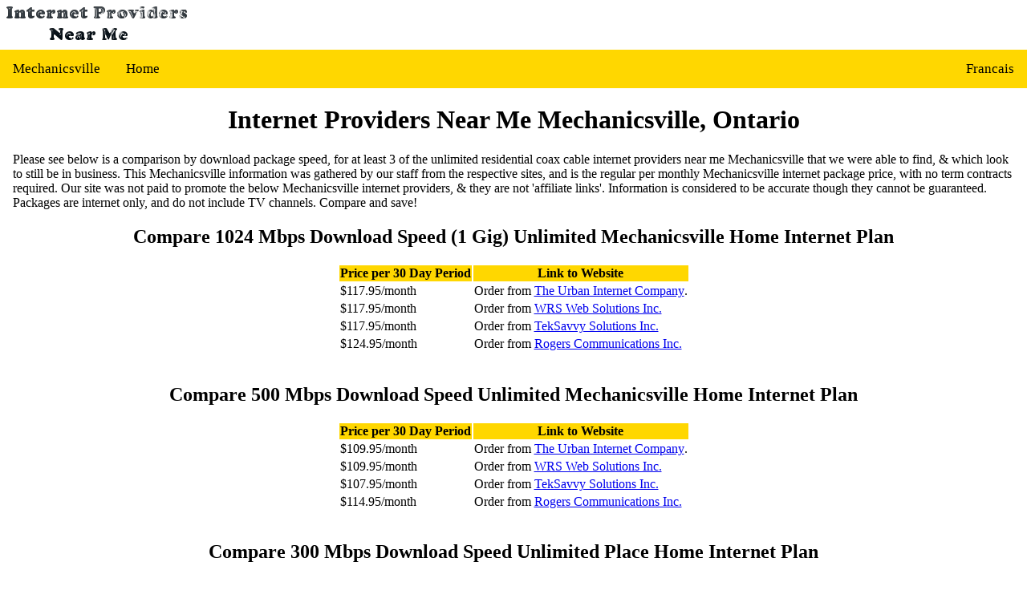

--- FILE ---
content_type: text/html
request_url: https://www.internetprovidersnearme.ca/ON/Mechanicsville-internetprovidersnearme.html
body_size: 3405
content:
<!DOCTYPE html>
<html>
<head>
<meta charset="UTF-8">
<meta name="viewport" content="width=device-width, initial-scale=1.0">
<link rel="canonical" href="https://www.internetprovidersnearme.ca/ON/Mechanicsville-internetprovidersnearme.html"/>
<div class="head-block"> 
<script data-pagespeed-no-defer>//<![CDATA[
 (function() h="undefined"!=typeof window&&window===this?this: "undefined"!=typeof global&&null!=global?global:this, k=["String","prototype","repeat"],l=0;  l<k.length-1;l++) ;h=h[m]var n=k[k.length-1],p=h[n],q=p?p:function(b)var c;if(null==this)throw new TypeError("The 'this' value for String.prototype.repeat must not be null or undefined");c=this+"";if(0>b||1342177279<b)throw new RangeError("Invalid count value");b|=0;for(var a="";b;)if(b&1&&(a+=c),b>>>=1)c+=c;return a;q!=p&&null!=q&&g(h,n,configurable:!0,writable:!0,value:q);var t=this;function u(b,c)var a=b.split("."),d=t;a[0]in d||!d.execScript||d.execScript("var "+a[0]);for(var e;a.length&&(e=a.shift());)a.length||void 0===c?d[e]?d=d[e]:d=d[e]=:d[e]=c;function v(b)var c=b.length;if(0<c)for(var a=Array(c),d=0;d<c;d++)a[d]=b[d];return ar eturn[];function w(b)var c=window;if(c.addEventListener)c.addEventListener("load",b,!1);else if(c.attachEvent)c.attachEvent("onload",b);elsevar a=c.onload;c.onload=function()b.call(this);a&&a.call(this) ;var x;function y(b,c,a,d,e)this.h=b;this.j=c;this.l=a;this.f=e;this.g= this.i=d;this.b=;this.a=[];this.c= function z(b,c)var a,d,e=c.getAttribute("data-pagespeed-url-hash");if(a=e&&!(e in b.c))if(0>=c.offsetWidth&&0>=c.offsetHeight)a=!1;elsef).scrollLeft);f=a.toString()+","+d;b.b.hasOwnProperty(f)?a=!1:(b.b[f]=!0,a=a<=b.g.height&&d<=b.g.width)a &&(b.a.push(e),b.c[e]=!0)y.prototype.checkImageForCriticality=function(b)b.getBoundingClientRect&&z(this,b);u("pagespeed.CriticalImages.checkImageForCriticality",function(b)x.checkImageForCriticality(b));u("pagespeed.CriticalImages.checkCriticalImages",function()A(x));function A(b)b.b=;for(var c=["IMG","INPUT"],a=[],d=0;d<c.length;++d)a=a.concat(v(document.getElementsByTagName(c[d])));if(a.length&&a[0].getBoundingClientRect)for(d=0;c=a[d];++d)z(b,c);a="oh="+b.l;b.f&&(a+="&n="+b.f);if(c=!!b.a.length)for(a+="&ci="+encodeURIComponent(b.a[0]),d=1;d<b.a.length;++d)var e=","+encodeURIComponent(b.a[d]);131072>=a.length+e.length&&(a+=e)b .i&&(e="&rd="+encodeURIComponent(JSON.stringify(B())),131072>=a.length+e.length&&(a+=e),c=!0);C=a;if(c)d=b.h;b=b.j;var f;if(window.XMLHttpRequest)f=new XMLHttpRequest;else if(window.ActiveXObject)tryf=new ActiveXObject("Msxml2.XMLHTTP")c atch(r)tryf=new ActiveXObject("Microsoft.XMLHTTP")c atch(D) f&&(f.open("POST",d+(-1==d.indexOf("?")?"?":"&")+"url="+encodeURIComponent(b)),f.setRequestHeader("Content-Type","application/x-www-form-urlencoded"),f.send(a)) function B()var b=,c;c=document.getElementsByTagName("IMG");if(!c.length)return;var a=c[0];if(!("naturalWidth"in a&&"naturalHeight"in a))return;for(var d=0;a=c[d];++d) return bvar C="";u("pagespeed.CriticalImages.getBeaconData",function()return C);u("pagespeed.CriticalImages.Run",function(b,c,a,d,e,f)var r=new y(b,c,a,e,f);x=r;d&&w(function()window.setTimeout(function()A(r), 0)})});})();pagespeed.CriticalImages.Run('/mod_pagespeed_beacon','https://www.find-internet.ca/','82dtZm2p5Q',true,false,'2xNEfQh4NLc');
//]]></script><img src="/logo.png" alt="Internet Providers Near Me" data-pagespeed-url-hash="3124209908" onload="pagespeed.CriticalImages.checkImageForCriticality(this);">
</div>

<html lang="en">
<meta name="geo.country" content="CA">
<meta name="geo.region" content="CA-ON">
<meta name="geo.placename" content="Mechanicsville">

<link rel="icon" type="image/x-icon" href="/wireless-multi-size-wifi-orange.ico">
<title>Internet Providers Near Me Mechanicsville</title>

<meta name="description" content="Compare internet providers near me Mechanicsville, Ontario by home coax cable internet package prices. ">

<meta name="keywords" content="Mechanicsville, ontario, internet providers near me Mechanicsville, compare, internet providers, internet Mechanicsville, home internet providers, cheap internet Mechanicsville, internet Mechanicsville, Mechanicsville internet providers, best internet provider, Mechanicsville internet, home internet Mechanicsville, high speed internet, internet deals Mechanicsville, internet plans Mechanicsville, high speed internet Mechanicsville ">	

</head>
<body>

<div class="topnav" id="myTopnav">
<a class="active" href="#">Mechanicsville</a>
<a href="/ON/">Home</a>
<a class="right" href="/index-francais.html">Francais</a>
<a href="javascript:void(0);" style="font-size:15px;" class="icon" onclick="myFunction()">&#9776;</a>
</div>

<div style="padding:0 16px;">

<center><h1>Internet Providers Near Me Mechanicsville, Ontario</h1></center>

<p>Please see below is a comparison by download package speed, for at least 3 of the unlimited residential coax cable internet providers near me Mechanicsville that we were able to find, & which look to still be in business. This Mechanicsville information was gathered by our staff from the respective sites, and is the regular per monthly Mechanicsville internet package price, with no term contracts required. Our site was not paid to promote the below Mechanicsville internet providers, & they are not 'affiliate links'. Information is considered to be accurate though they cannot be guaranteed. Packages are internet only, and do not include TV channels. Compare and save! </p>


<center>

<h2>Compare 1024 Mbps Download Speed (1 Gig) Unlimited Mechanicsville Home Internet Plan</h2>
<style>table,td,thborder:1px solid #000t ableborder-collapse:collapse;width:90%t d{text-align:center;height:50px;<td style="height:100px">
}</style>
 <table>

 <tr>
 <th style="background-color:#ffd700">Price per 30 Day Period</th>
 <th style="background-color:#ffd700">Link to Website</th>
 </tr>

<tr>
 <td>$117.95/month</td>
 <td>Order from <a href="https://www.urbaninternetcompany.ca">The Urban Internet Company</a>.
</td>
</tr>

<tr>
 <td>$117.95/month</td>
 <td>Order from <a href="https://www.wrswebsolutions.ca/Mechanicsville-High-Speed-Internet-Service-Provider-Cable-Fibre.html">WRS Web Solutions Inc.</a>
</td>
</tr>

<tr>
 <td>$117.95/month</td>
 <td>Order from <a href="https://www.teksavvy.com">TekSavvy Solutions Inc.</a></td>
</tr>

<tr>
 <td>$124.95/month</td>
 <td>Order from <a href="https://www.rogers.com">Rogers Communications Inc.</a></td>
</tr>

 </table>
<br>


<h2>Compare 500 Mbps Download Speed Unlimited Mechanicsville Home Internet Plan</h2>
<style>table,td,thborder:1px solid #000t ableborder-collapse:collapse;width:90%t d{text-align:center;height:50px;<td style="height:100px">
}</style>
 <table>
 <tr>
 <th style="background-color:#ffd700">Price per 30 Day Period</th>
 <th style="background-color:#ffd700">Link to Website</th>
 </tr>
 
	<tr>
 <td>$109.95/month</td>
 <td>Order from <a href="https://www.urbaninternetcompany.ca">The Urban Internet Company</a>.
 </td>
 </tr>
 
	<tr>
 <td>$109.95/month</td>
 <td>Order from <a href="https://www.wrswebsolutions.ca/Mechanicsville-High-Speed-Internet-Service-Provider-Cable-Fibre.html">WRS Web Solutions Inc.</a>
 </td>
 </tr>
 
 <tr>
 <td>$107.95/month</td>
 <td>Order from <a href="https://www.teksavvy.com">TekSavvy Solutions Inc.</a></td>
 </tr>
 
 <tr>
 <td>$114.95/month</td>
 <td>Order from <a href="https://www.rogers.com">Rogers Communications Inc.</a></td>
 </tr>
 </table>
<br>


<h2>Compare 300 Mbps Download Speed Unlimited Place Home Internet Plan</h2>
<style>table,td,thborder:1px solid #000t ableborder-collapse:collapse;width:90%t d{text-align:center;height:50px;<td style="height:100px">
}</style>
 <table>
 <tr>
 <th style="background-color:#ffd700">Price per 30 Day Period</th>
 <th style="background-color:#ffd700">Link to Website</th>
 </tr>
 <tr>
 <td>$97.95/month</td>
 <td>Order from <a href="https://www.wrswebsolutions.ca/Mechanicsville-High-Speed-Internet-Service-Provider-Cable-Fibre.html">WRS Web Solutions Inc.</a>
</td>
</tr>

 <tr>
 <td>$97.95/month</td>
 <td>Order from <a href="https://www.urbaninternetcompany.ca">The Urban Internet Company</a>.
</td>
</tr>

	 <tr>
 <td>$97.95/month</td>
 <td>Order from <a href="https://www.teksavvy.com">TekSavvy Solutions Inc.</a></td>
 </tr>
 
 <tr>
 <td>Not Offered</td>
 <td>Order from <a href="https://www.rogers.com">Rogers Communications Inc.</a></td>
 </tr>
 
 </table>
<br>


<h2>Compare 75 Mbps Download Speed Unlimited Mechanicsville Home Internet Plan</h2>
<style>table,td,thborder:1px solid #000t ableborder-collapse:collapse;width:90%t d{text-align:center;height:50px;<td style="height:100px">
}</style>
 <table>
 <tr>
 <th style="background-color:#ffd700">Price per 30 Day Period</th>
 <th style="background-color:#ffd700">Link to Website</th>
 </tr>
 
	<tr>
 <td>$71.95/month</td>
 <td>Order from <a href="https://www.wrswebsolutions.ca/Mechanicsville-High-Speed-Internet-Service-Provider-Cable-Fibre.html">WRS Web Solutions Inc.</a>
</td>
</tr>

	<tr>
 <td>$71.95/month</td>
 <td>Order from <a href="https://www.urbaninternetcompany.ca">The Urban Internet Company</a>.
</td>
</tr>

	 <tr>
 <td>$71.95/month</td>
 <td>Order from <a href="https://www.teksavvy.com">TekSavvy Solutions Inc.</a></td>
 </tr>
 
 <tr>
 <td>Not Offered</td>
 <td>Order from <a href="https://www.rogers.com">Rogers Communications Inc.</a></td>
 </tr>
 </table>
 <br>

<p>.</p>
<hr style="border: 4px solid#ffd700;text-align:left;margin-left:0">

<p>Notes: 'Monthly' describes a 30 day period. Taxes extra. Coax cable internet modem could be needed. Installation or activation charge might apply. May not be available at every Mechanicsville address.</p>

<footer>


<p>&copy; internetprovidersnearme.ca</p>
<p>Internet Providers Near Me Mechanicsville </p>

</footer>				

<style>body{margin:0}.topnav{overflow:hidden;background-color:#ffd700}.topnav a{float:left;display:block;color:#ff8a33;text-align:center;padding:14px 16px;text-decoration:none;font-size:17px;color:#000}.topnav .icon{display:none}a:active{background-color:#ff0}.topnav a:hover:not(.active) {background-color:#ffd700}.topnav a.active{background-color:#ffd700}.topnav .right{float:right}@media screen and (max-width:600px){ul.topnav li.right,ul.topnav li{float:none}.topnav a:not(:first-child) {display:none}.topnav a.icon{float:right;display:block}.topnav.responsive{position:relative}.topnav.responsive .icon{position:absolute;right:0;top:0}.topnav.responsive a{float:none;display:block;text-align:left}}p{font-family:"Times New Roman",Times,serif}*{box-sizing:border-box}.columns{float:left;width:33.3%;padding:8px}.price{list-style-type:none;border:1px solid #eee;margin:0;padding:0;-webkit-transition:.3s;transition:.3s}.price:hover{box-shadow:0 8px 12px 0 rgba(0,0,0,.2)}.price .header{background-color:#6495ed;color:#000;font-size:25px}.price li{border-bottom:1px solid #eee;padding:20px;text-align:center}.price .grey{background-color:#eee;font-size:20px}.button{background-color:#4caf50;border:none;color:#000;padding:10px 25px;text-align:center;text-decoration:none;font-size:18px}@media only screen and (max-width:600px){.columns{width:100%}}a{display:inline-block}footer{background:#ffd700;border:inset 1px;color:#000;font-size:medium;margin:0;padding:10px;text-align:center;width:100%}footer a{color:#000}footer a:hover{color:#000}.button{background-color:#0080ff;border:none;color:#000;padding:15px 32px;text-align:center;text-decoration:none;display:inline-block;font-size:16px;margin:4px 2px;cursor:pointer}.button1{border-radius:2px}.button2{border-radius:4px}.button3{border-radius:8px}.button4{border-radius:12px;background-color:#0080ff}.button5{border-radius:12px;background-color:#00b33c}.button6{border-radius:12px;background-color:#ff8000}.button7{border-radius:12px;background-color:red}.button8{border-radius:12px;background-color:#990}.button9{border-radius:12px;background-color:#ffd700}</style>

<script>function myFunction(){var x=document.getElementById("myTopnav");if(x.className==="topnav"){x.className+=" responsive";}else{x.className="topnav";}}</script>

</div>
</body>
</html> 